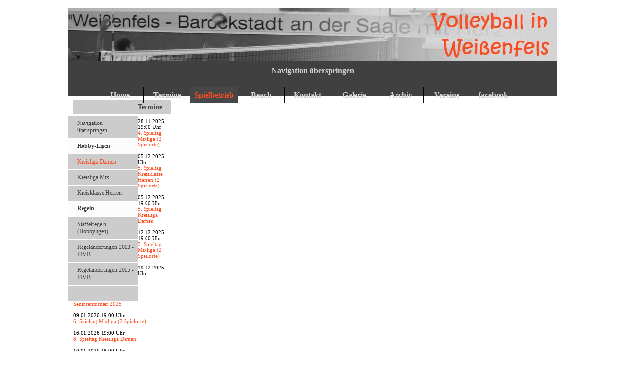

--- FILE ---
content_type: text/html; charset=utf-8
request_url: http://www.wsf-volleyball.de/index.php/kld_07.html
body_size: 3923
content:
<!DOCTYPE html PUBLIC "-//W3C//DTD XHTML 1.0 Strict//EN" "http://www.w3.org/TR/xhtml1/DTD/xhtml1-strict.dtd">
<html xmlns="http://www.w3.org/1999/xhtml" xml:lang="de" lang="de">
<head>
<meta http-equiv="Content-Type" content="text/html; charset=utf-8" />
<!--

	This website is powered by Contao Open Source CMS :: Licensed under GNU/LGPL
	Copyright ©2005-2025 by Leo Feyer :: Extensions are copyright of their respective owners
	Visit the project website at http://www.contao.org for more information

//-->
<title>KLD_07 - Volleyball in Weißenfels</title>
<base href="http://www.wsf-volleyball.de/" />
<meta name="robots" content="index,follow" />
<meta name="description" content="" />
<meta name="keywords" content="" />
<meta http-equiv="Content-Style-Type" content="text/css" />
<meta http-equiv="Content-Script-Type" content="text/javascript" />
<style type="text/css" media="screen">
/* <![CDATA[ */
#wrapper{width:1000px;margin:0 auto;}
#left{width:150px;}
#right{width:220px;}
#main{margin-left:150px;margin-right:220px;}
/* ]]> */
</style>
<link type="text/css" rel="stylesheet" href="system/scripts/e5f1e60e9469.css" media="all" />
<script type="text/javascript" src="system/scripts/e53a815ab435.js"></script>
<link href="tl_files/content/layout/zentrale.css" rel="stylesheet" type="text/css" />
<link rel="shortcut icon" href="http://www.wsf-volleyball.de/favicon.ico">
</head>
<body id="top" class="mac chrome ch131">

<div id="wrapper">

<div id="header">
<div class="inside">

<img src="tl_files/content/layout/banner.jpg">

<!-- indexer::stop -->
<div class="mod_navigation block">

<a href="index.php/kld_07.html#skipNavigation1" class="invisible">Navigation überspringen</a>

<ul class="level_1">
<li class="first"><a href="index.php/home.html" title="Volleyball in Weißenfels - Home" class="first">Home</a></li>
<li><a href="index.php/Termine.html" title="Termine">Termine</a></li>
<li class="trail"><a href="index.php/kreisliga-damen.html" title="Spielbetrieb" class="trail">Spielbetrieb</a></li>
<li><a href="index.php/Beach_Damen.html" title="Beach">Beach</a></li>
<li><a href="index.php/kontakt.html" title="Kontakt">Kontakt</a></li>
<li><a href="index.php/gallerie.html" title="Gallerie">Galerie</a></li>
<li><a href="index.php/id-20242025.html" title="Archiv">Archiv</a></li>
<li><a href="index.php/vereine.html" title="Vereine">Vereine</a></li>
<li class="last"><a href="https://www.facebook.com/Volleyball-in-Wei%C3%9Fenfels-150010332106231" title="facebook" class="last" onclick="return !window.open(this.href)">facebook</a></li>
</ul>

<a id="skipNavigation1" class="invisible">&nbsp;</a>

</div>
<!-- indexer::continue -->
 
</div>
</div>

<div id="container">

<div id="left">
<div class="inside">

<!-- indexer::stop -->
<div class="mod_navigation block">

<a href="index.php/kld_07.html#skipNavigation4" class="invisible">Navigation überspringen</a>
<ul class="level_1">
<li class="nonavlink first">
  <span class="nonavlink first">Hobby-Ligen</span>
  </li>
<li class="trail">
  <a href="index.php/kreisliga-damen.html" title="Kreisliga Damen" class="trail">
Kreisliga Damen</a>
  </li>
<li>
  <a href="index.php/kreisliga-mix.html" title="Kreisliga Mix">
Kreisliga Mix</a>
  </li>
<li>
  <a href="index.php/kreisklasse-herren.html" title="Kreisklasse Herren">
Kreisklasse Herren</a>
  </li>
<li class="nonavlink">
  <span class="nonavlink">Regeln</span>
  </li>
<li>
  <a href="index.php/staffelregeln-hobbyligen.html" title="Staffelregeln (Hobbyligen)">
Staffelregeln (Hobbyligen)</a>
  </li>
<li>
  <a href="index.php/regelaenderungen-2013.html" title="Regeländerungen 2013 - FIVB">
Regeländerungen 2013 - FIVB</a>
  </li>
<li class="last">
  <a href="index.php/regelaenderungen-2015.html" title="Regeländerungen 2015 - FIVB" class="last">
Regeländerungen 2015 - FIVB</a>
  </li>
</ul>
<a id="skipNavigation4" class="invisible">&nbsp;</a>

</div>
<!-- indexer::continue -->
 
</div>
</div>

<div id="right">
<div class="inside">

<h1 class="ce_headline">Termine</h1>

<!-- indexer::stop -->
<div class="mod_eventlist block">
<span class="header even first">
<span class="date">28.11.2025</span> 
<span class="time">19:00 Uhr</span> 
</span>
<br />
<span class="event layout_list upcoming even first last cal_1">
<a href="index.php/klm_07.html" title="4. Spieltag Mixliga &#40;2 Spielorte&#41; (Freitag, 28.11.2025, 19:00)">4. Spieltag Mixliga &#40;2 Spielorte&#41;</a>
</span>
<br />
<br /><span class="header odd">
<span class="date">05.12.2025</span> 
<span class="time"> Uhr</span> 
</span>
<br />
<span class="event layout_list upcoming even first cal_1">
<a href="index.php/kkh_05.html" title="5. Spieltag Kreisklasse Herren &#40;2 Spielorte&#41; (Freitag, 05.12.2025)">5. Spieltag Kreisklasse Herren &#40;2 Spielorte&#41;</a>
</span>
<br />
<br /><span class="header">
<span class="date">05.12.2025</span> 
<span class="time">19:00 Uhr</span> 
</span>
<br />
<span class="event layout_list upcoming odd last cal_1">
<a href="index.php/kld_05.html" title="5. Spieltag Kreisliga Damen (Freitag, 05.12.2025, 19:00)">5. Spieltag Kreisliga Damen</a>
</span>
<br />
<br /><span class="header even">
<span class="date">12.12.2025</span> 
<span class="time">19:00 Uhr</span> 
</span>
<br />
<span class="event layout_list upcoming even first last cal_1">
<a href="index.php/klm_09.html" title="5. Spieltag Mixliga &#40;2 Spielorte&#41; (Freitag, 12.12.2025, 19:00)">5. Spieltag Mixliga &#40;2 Spielorte&#41;</a>
</span>
<br />
<br /><span class="header odd">
<span class="date">19.12.2025</span> 
<span class="time"> Uhr</span> 
</span>
<br />
<span class="event layout_list upcoming even first last cal_1">
<a href="index.php/news.html" title="Seniorenturnier 2025 (Freitag, 19.12.2025)">Seniorenturnier 2025</a>
</span>
<br />
<br /><span class="header even">
<span class="date">09.01.2026</span> 
<span class="time">19:00 Uhr</span> 
</span>
<br />
<span class="event layout_list upcoming even first last cal_1">
<a href="index.php/klm_11.html" title="6. Spieltag Mixliga &#40;2 Spielorte&#41; (Freitag, 09.01.2026, 19:00)">6. Spieltag Mixliga &#40;2 Spielorte&#41;</a>
</span>
<br />
<br /><span class="header odd">
<span class="date">16.01.2026</span> 
<span class="time">19:00 Uhr</span> 
</span>
<br />
<span class="event layout_list upcoming even first cal_1">
<a href="index.php/kld_06.html" title="6. Spieltag Kreisliga Damen (Freitag, 16.01.2026, 19:00)">6. Spieltag Kreisliga Damen</a>
</span>
<br />
<br /><span class="header">
<span class="date">16.01.2026</span> 
<span class="time">19:00 Uhr</span> 
</span>
<br />
<span class="event layout_list upcoming odd last cal_1">
<a href="index.php/kkh_06.html" title="6. Spieltag Kreisklasse Herren &#40;2 Spielorte&#41; (Freitag, 16.01.2026, 19:00)">6. Spieltag Kreisklasse Herren &#40;2 Spielorte&#41;</a>
</span>
<br />
<br /><span class="header even">
<span class="date">23.01.2026</span> 
<span class="time">19:00 Uhr</span> 
</span>
<br />
<span class="event layout_list upcoming even first last cal_1">
<a href="index.php/klm_13.html" title="7. Spieltag Mixliga &#40;2 Spielorte&#41; (Freitag, 23.01.2026, 19:00)">7. Spieltag Mixliga &#40;2 Spielorte&#41;</a>
</span>
<br />
<br /><span class="header odd">
<span class="date">30.01.2026</span> 
<span class="time">19:00 Uhr</span> 
</span>
<br />
<span class="event layout_list upcoming even first last cal_1">
<a href="index.php/klm_15.html" title="8. Spieltag Mixliga &#40;2 Spielorte&#41; (Freitag, 30.01.2026, 19:00)">8. Spieltag Mixliga &#40;2 Spielorte&#41;</a>
</span>
<br />
<br /><span class="header even">
<span class="date">13.02.2026</span> 
<span class="time">19:00 Uhr</span> 
</span>
<br />
<span class="event layout_list upcoming even first cal_1">
<a href="index.php/kld_07.html" title="7. Spieltag Kreisliga Damen (Freitag, 13.02.2026, 19:00)">7. Spieltag Kreisliga Damen</a>
</span>
<br />
<br /><span class="header">
<span class="date">13.02.2026</span> 
<span class="time">19:00 Uhr</span> 
</span>
<br />
<span class="event layout_list upcoming odd last cal_1">
<a href="index.php/kkh_07.html" title="7. Spieltag Kreisklasse Herren &#40;2 Spielorte&#41; (Freitag, 13.02.2026, 19:00)">7. Spieltag Kreisklasse Herren &#40;2 Spielorte&#41;</a>
</span>
<br />
<br /><span class="header odd">
<span class="date">20.02.2026</span> 
<span class="time">19:00 Uhr</span> 
</span>
<br />
<span class="event layout_list upcoming even first last cal_1">
<a href="index.php/klm_17.html" title="9. Spieltag Mixliga &#40;2 Spielorte&#41; (Freitag, 20.02.2026, 19:00)">9. Spieltag Mixliga &#40;2 Spielorte&#41;</a>
</span>
<br />
<br /><span class="header even last">
<span class="date">27.02.2026</span> 
<span class="time">19:00 Uhr</span> 
</span>
<br />
<span class="event layout_list upcoming even first last cal_1">
<a href="index.php/kld_08.html" title="8. Spieltag Kreisliga Damen (Freitag, 27.02.2026, 19:00)">8. Spieltag Kreisliga Damen</a>
</span>
<br />
<br />
</div>
<!-- indexer::continue -->
 
</div>
</div>

<div id="main">
<div class="inside">

<div class="mod_article block" id="kld_07">

<!-- indexer::stop -->
<div class="pdf_link">
  <a href="index.php/kld_07.html?pdf=76" rel="nofollow" title="Artikel als PDF drucken"><img src="system/modules/frontend/html/pdf.gif" width="16" height="16" alt="" /></a> 
</div>
<!-- indexer::continue -->

<h1 class="ce_headline">7. Spieltag Kreisliga Damen</h1>

<p style="float: left;margin:0;">
<a href="index.php/kld_06.html">Voriger Spieltag</a></p>
<p style="float: right;margin:0;">
<a href="index.php/kld_08.html">Nächster Spieltag</a></p>
<div style="clear: both"></div>
<div class="ce_text block" id="tab_ansetzungen">

<p>13.02.2026 19:00&nbsp;Uhr Weißenfels-West</p>
<p><table cellspacing="0" cellpadding="0"><thead></thead><tbody><tr class="even"><td class="spt_2">VSC Blau-Weiss Naumburg e.V.</td><td class="spt_3">:</td><td class="spt_4">TSV Reichardtswerben III (AB)</td><td class="spt_5"></td></tr><tr class="even"><td class="spt_2">VSC Blau-Weiss Naumburg e.V.</td><td class="spt_3">:</td><td class="spt_4">SG. VSG Kugelberg/MSV Merseburg</td><td class="spt_5"></td></tr><tr class="even"><td class="spt_2">TSV Reichardtswerben III (AB)</td><td class="spt_3">:</td><td class="spt_4">SG. VSG Kugelberg/MSV Merseburg</td><td class="spt_5"></td></tr><tr class="even"><td class="spt_2">SV Motor Zeitz II</td><td class="spt_3">:</td><td class="spt_4">TSV Reichardtswerben U18 II</td><td class="spt_5"></td></tr><tr class="even"><td class="spt_2">SV Motor Zeitz II</td><td class="spt_3">:</td><td class="spt_4">SV Gruen-Weiss Langendorf II</td><td class="spt_5"></td></tr><tr class="even"><td class="spt_2">TSV Reichardtswerben U18 II</td><td class="spt_3">:</td><td class="spt_4">SV Gruen-Weiss Langendorf II</td><td class="spt_5"></td></tr><tr class="even"><td class="spt_2">SV Rot-Weiss Wsf.</td><td class="spt_3">:</td><td class="spt_4">SV Gruen-Weiss Langendorf I</td><td class="spt_5"></td></tr><tr class="even"><td class="spt_2">SV Rot-Weiss Wsf.</td><td class="spt_3">:</td><td class="spt_4">TSV Reichardtswerben U18 I</td><td class="spt_5"></td></tr><tr class="even"><td class="spt_2">SV Gruen-Weiss Langendorf I</td><td class="spt_3">:</td><td class="spt_4">TSV Reichardtswerben U18 I</td><td class="spt_5"></td></tr></tbody></table>

</p>
<p>&nbsp;</p>
<p><code><table cellspacing="0" cellpadding="0"><thead><tr><th class="tab1">Platz</th><th class="tab2">Mannschaft</th><th class="tab3">Spiele</th><th class="tab4" style="text-align:center; font-size:x-small;">Gew.<br />2:0</th><th class="tab5" style="text-align:center; font-size:x-small;">Gew.<br />2:1</th><th class="tab6" style="text-align:center; font-size:x-small;">Verl.<br />1:2</th><th class="tab7" style="text-align:center; font-size:x-small;">Verl.<br />0:2</th><th class="tab9">S&auml;tze&nbsp;</th><th class="tab10">Punkte</th></tr></thead><tbody><tr class="even"><td class="tab1">1</td><td class="tab2">SV Rot-Weiss Wsf.</td><td class="tab3" style="text-align:center;">8</td><td class="tab4" style="text-align:center;">6</td><td class="tab5" style="text-align:center;">1</td><td class="tab6" style="text-align:center;">0</td><td class="tab7" style="text-align:center;">1</td><td class="tab9" style="text-align:center;">14:3</td><td class="tab10" style="text-align:center;">20</td></tr><tr class="even"><td class="tab1">2</td><td class="tab2">SG. VSG Kugelberg/MSV Merseburg</td><td class="tab3" style="text-align:center;">6</td><td class="tab4" style="text-align:center;">6</td><td class="tab5" style="text-align:center;">0</td><td class="tab6" style="text-align:center;">0</td><td class="tab7" style="text-align:center;">0</td><td class="tab9" style="text-align:center;">12:0</td><td class="tab10" style="text-align:center;">18</td></tr><tr class="even"><td class="tab1">3</td><td class="tab2">SV Gruen-Weiss Langendorf I</td><td class="tab3" style="text-align:center;">8</td><td class="tab4" style="text-align:center;">5</td><td class="tab5" style="text-align:center;">1</td><td class="tab6" style="text-align:center;">1</td><td class="tab7" style="text-align:center;">1</td><td class="tab9" style="text-align:center;">13:5</td><td class="tab10" style="text-align:center;">18</td></tr><tr class="even"><td class="tab1">4</td><td class="tab2">TSV Reichardtswerben II (DT)</td><td class="tab3" style="text-align:center;">8</td><td class="tab4" style="text-align:center;">4</td><td class="tab5" style="text-align:center;">2</td><td class="tab6" style="text-align:center;">0</td><td class="tab7" style="text-align:center;">2</td><td class="tab9" style="text-align:center;">12:6</td><td class="tab10" style="text-align:center;">16</td></tr><tr class="even"><td class="tab1">5</td><td class="tab2">TSV Reichardtswerben U18 II</td><td class="tab3" style="text-align:center;">8</td><td class="tab4" style="text-align:center;">4</td><td class="tab5" style="text-align:center;">0</td><td class="tab6" style="text-align:center;">0</td><td class="tab7" style="text-align:center;">4</td><td class="tab9" style="text-align:center;">8:8</td><td class="tab10" style="text-align:center;">12</td></tr><tr class="even"><td class="tab1">6</td><td class="tab2">VSC Blau-Weiss Naumburg e.V.</td><td class="tab3" style="text-align:center;">8</td><td class="tab4" style="text-align:center;">3</td><td class="tab5" style="text-align:center;">0</td><td class="tab6" style="text-align:center;">0</td><td class="tab7" style="text-align:center;">5</td><td class="tab9" style="text-align:center;">6:10</td><td class="tab10" style="text-align:center;">9</td></tr><tr class="even"><td class="tab1">7</td><td class="tab2">SV Motor Zeitz II</td><td class="tab3" style="text-align:center;">6</td><td class="tab4" style="text-align:center;">2</td><td class="tab5" style="text-align:center;">0</td><td class="tab6" style="text-align:center;">2</td><td class="tab7" style="text-align:center;">2</td><td class="tab9" style="text-align:center;">6:8</td><td class="tab10" style="text-align:center;">8</td></tr><tr class="even"><td class="tab1">8</td><td class="tab2">TSV Reichardtswerben III (AB)</td><td class="tab3" style="text-align:center;">6</td><td class="tab4" style="text-align:center;">1</td><td class="tab5" style="text-align:center;">0</td><td class="tab6" style="text-align:center;">1</td><td class="tab7" style="text-align:center;">4</td><td class="tab9" style="text-align:center;">3:10</td><td class="tab10" style="text-align:center;">4</td></tr><tr class="even"><td class="tab1">9</td><td class="tab2">SV Gruen-Weiss Langendorf II</td><td class="tab3" style="text-align:center;">8</td><td class="tab4" style="text-align:center;">1</td><td class="tab5" style="text-align:center;">0</td><td class="tab6" style="text-align:center;">0</td><td class="tab7" style="text-align:center;">7</td><td class="tab9" style="text-align:center;">2:14</td><td class="tab10" style="text-align:center;">3</td></tr><tr class="even"><td class="tab1">10</td><td class="tab2">TSV Reichardtswerben U18 I</td><td class="tab3" style="text-align:center;">6</td><td class="tab4" style="text-align:center;">0</td><td class="tab5" style="text-align:center;">0</td><td class="tab6" style="text-align:center;">0</td><td class="tab7" style="text-align:center;">6</td><td class="tab9" style="text-align:center;">0:12</td><td class="tab10" style="text-align:center;">0</td></tr></tbody></table>

</code></p>
</div>

</div>
 
</div>
 
<div id="clear"></div>
</div>

</div>

<div id="footer">
<div class="inside">

2018 <a href="http://www.bcs-wsf.de">BCS-Weißenfels</a> - <a href="index.php/impressum.html">Impressum</a>
 - <a href="index.php/datenschutz.html">Datenschutzhinweis</a>
<!-- indexer::stop
- <a href="index.php/anmelden.html" title="Anmelden">Anmelden</a>
 indexer::continue 
<span  style="float: right">Besucher:<img src="/tinc?key=ZRAX9SQj"></span>
-->
<p></p> 
</div>
</div>

</div>

<script type="text/javascript" src="plugins/mediabox/1.4.6/js/mediabox.js"></script>
<script type="text/javascript">
/* <![CDATA[ */
Mediabox.scanPage = function() {
  var links = $$('a').filter(function(el) {
    return el.rel && el.rel.test(/^lightbox/i);
  });
  $$(links).mediabox({/* Put custom options here */}, null, function(el) {
    var rel0 = this.rel.replace(/[[]|]/gi,' ');
    var relsize = rel0.split(' ');
    return (this == el) || ((this.rel.length > 8) && el.rel.match(relsize[1]));
  });
};
window.addEvent('domready', Mediabox.scanPage);
/* ]]> */
</script>

<script type="text/javascript">
/* <![CDATA[ */
new Request({
  url:'system/html/cron.txt',
  onComplete: function(txt) {
    if (!txt) txt = 0;
    if (parseInt(txt) < (Math.round(+new Date()/1000) - 300)) {
      new Request({url:'cron.php'}).get();
    }
  }
}).get();
/* ]]> */
</script>

</body>
</html>

--- FILE ---
content_type: text/css
request_url: http://www.wsf-volleyball.de/tl_files/content/layout/zentrale.css
body_size: 114
content:
@import url(navigation.css);
@import url(bildschirm.css);
@import url(kalender.css);
@import url(mitglieder.css);


--- FILE ---
content_type: text/css
request_url: http://www.wsf-volleyball.de/tl_files/content/layout/navigation.css
body_size: 1977
content:
@media screen {
/* ====================================
   Horizontale Navigation
	 ==================================== */
#header .mod_navigation {
	background: #404040;
	color:	#000;
	padding: 0 18px;
	margin-top: 0px;
	font-weight: bold;
}
#header .mod_navigation ul {
	float: left;
	width: auto;
	margin-bottom: 0;
}
#header .mod_navigation li {
	float: left;
	width: auto;
	list-style: none;
	border-left: 1px solid #000; /* Trennstrich rechts */
	margin: 0;
}
#header .mod_navigation li.first {
	border-right: 1px solid #000; /* Trennstrich am Anfang */
}
#header .mod_navigation a,
#header .mod_navigation span {
	display: block;
	min-width: 78px;
	background-color: transparent;
	color: #D2D2D2;
	text-align: center;
	text-decoration: none;
	padding: 8px;
}
#header .mod_navigation .active,
#header .mod_navigation .trail {
	background-color: #474747;
	color: #FF4D21;
}
#header .mod_navigation a:hover,
#header .mod_navigation a:focus {
	background-color: #474747;
	color: #FF4D21;	
}
/* ====================================
   Vertikale Navigation
   ==================================== */
#left .mod_navigation {
	float: left;
	width: 142px;
	font-size: 12px;
	margin: 24px 0 0 0;
}
#left .mod_navigation ul {
	background-color: #fff;
	padding: 0;
	margin: 0;
}
#left .mod_navigation li {
	margin: 0;
	list-style-type: none;
}
#left .mod_navigation .nonavlink {
	background-color: #fcfcfc	;
	color: #404040;
	font-weight: bold;
}
/* Men�punkte gestalten */
#left .mod_navigation a,
#left .mod_navigation span {
	display: block;
	text-decoration: none;
	background-color: #cccccc;
	color: #404040;
	padding: 8px 8px 8px 18px;
	border-top: 1px solid #fff;
}
/* Rollover und TAB-Focus */
#left .mod_navigation a:hover,
#left .mod_navigation a:focus {
	background: #cccccc;
	color: #FF4D21;
}
/* Aktiven Men�punkt hervorheben */
#left .mod_navigation .active,
#left .mod_navigation .trail {
	background: #cccccc;
	color: #FF4D21;
}

	 
} /* Ende @media */














--- FILE ---
content_type: text/css
request_url: http://www.wsf-volleyball.de/tl_files/content/layout/bildschirm.css
body_size: 4397
content:
@media screen {

/* ==================================
   Header
	 ================================== */
#header {
	background-color: #404040;
	padding: 0 0 0 0;
	margin-top: 1em;
}

/* ==================================
   Rechte Spalte
	 ================================== */
#right .inside { padding: 0 10px 0 10px; }
#right {
	font-size: 11px;	
}
#right a{
	color: #FF4D21;
	text-decoration: none;
}
#right a:hover{
	color: #FF4D21;
	text-decoration: underline;
}
#right h1 {
	font-size: 14px;
	background-color: #cccccc;
	padding: 5px;
	color: #404040;
}
/* ==================================
   Footer
	 ================================== */

#footer {
	font-size: 10px;	
}
#footer a{
	color: #FF4D21;
	text-decoration: none;
}
#footer a:hover{
	color: #FF4D21;
	text-decoration: underline;
}

/* ==================================
   Mittlere Spalte
	 ================================== */
#main h1 {
	font-size: 14px;
	background-color: #cccccc;
	padding: 2px 5px 2px 5px;
	color: #404040;
}
#main a{
	color: #FF4D21;
	text-decoration: none;
}
#main a:hover{
	color: #FF4D21;
	text-decoration: underline;
}
/* ==================================
   pdf-link
	 ================================== */
.pdf_link {
	float: right;
	width: auto;
	margin-left: 10px;
}
/* ==================================
   News - Nachrichten und Teaser
	 ================================== */
.mod_newsarchive .layout_latest {
	border-top: 1px dotted #d9d9d9;
	/*border-bottom: 1px dotted #d9d9d9;*/
	margin: 2em 0 0 0;
}
/* Zeile mit Meta-Informationen */
.mod_newsarchive .info {
	font-size: 11px;
}
/* Beitrags�berschriften */
.mod_newsarchive h2 {
	font-size: 14px;
	line-height: 1;
	margin-top:0;
	color: #404040;
}
.mod_newsarchive h2 a ,
.mod_newsarchive h2 a:hover {
	text-decoration: none;
	color: #404040;
}
/* Links */
.mod_newsarchive a {
	color: #FF4D21;
	text-decoration: none;
}
.mod_newsarchive a:hover,
.mod_newsarchive a :focus{
	text-decoration: underline;
}
.mod_newsreader h2 {
	font-size: 14px;
	line-height: 1;
	margin-top:0;
	color: #404040;
}
.mod_newsreader th {
	padding-top: 0px;
	padding-right: 5px;
	padding-bottom: 0px;
	border-bottom: 1px groove;
	color: #404040;
	background-color: #cccccc;
}
	
.mod_newsreader td {
	padding-top:0;
	padding-right:5px;
	padding-bottom:0;
	border-bottom:1px groove;
	font-family:verdana, cambria, platino, georgia ,serif;
}	 
/* ==================================
   Kontaktformular formatieren
   ================================== */
#main textarea{
	font-family:verdana, cambria, platino, georgia ,serif;
	font-size:12px;
}
	 
/* ==================================
   spieleliste formatieren
   ================================== */
.spieleliste a {
	color: #FF4D21;
	text-decoration: none;
}
.spieleliste a:hover,
.spieleliste a:focus{
	text-decoration: underline;
}
.spieleliste p{
	margin-bottom: 0;
	margin-top: 0;
}

/* ==================================
   Spieltag formatieren
   ================================== */

#tab_ansetzungen th {
	padding-top: 0px;
	padding-right: 5px;
	padding-bottom: 0px;
	border-bottom: 1px groove;
	color: #404040;
	background-color: #cccccc;
}
	
#tab_ansetzungen td {
	padding-top:0;
	padding-right:5px;
	padding-bottom:0;
	border-bottom:1px groove;
	font-family:verdana, cambria, platino, georgia ,serif;
}	 
#tab_ansetzungen h1 {
	font-size: 14px;
	background-color: #cccccc;
	padding: 2px 5px 2px 5px;
	color: #404040;
}	 
/* ==================================
   Kontakttabelle formatieren
   ================================== */
#tab_kontakt h2 {
	font-size: 12px;
	background-color: #cccccc;
	padding: 2px 5px 2px 5px;
	color: #404040;
}
	
#tab_kontakt td {
	padding: 5px ;
	border-width: 1px;
	border-style: groove;
	border-color: #cccccc;
	vertical-align:top;
	width: 33%;
}	 
/* ==================================
   Vereine formatieren
   ================================== */
#tab_vereine h2 {
	font-size: 12px;
	background-color: #cccccc;
	padding: 2px 5px 2px 5px;
	color: #404040;
}
	
#tab_vereine td {
	padding: 5px ;
	border-width: 1px;
	border-style: groove;
	border-color: #cccccc;
	vertical-align:top;
	width: 33%;
}	 
/* ==================================
   pagination block formatieren
   ================================== */
.pagination ul {
	float: left;
	width: auto;
}
.pagination li{
	float: left;
	width: auto;
	margin-left: 20px;
	list-style: none;
}
} /* Ende @media */


--- FILE ---
content_type: text/css
request_url: http://www.wsf-volleyball.de/tl_files/content/layout/kalender.css
body_size: 1653
content:
@media screen {

/* ==================================
   Kalender
	 ================================== */
   table.calendar{
      width: 98 %;
      border-collapse: separate;
      background-color: #fcfcfc;
   }
   table.calendar .head{
      background-color: #f1f2f3;
      padding: 6px 0;
      border-top: 1px solid #d9d9d9;
      border-bottom: 1px solid #d9d9d9;
      text-align: center;
      color: #404040;
   }
   table.calendar th.previous{
      text-align: left;
      padding-left: 3px;
      border-left: 1px solid #d9d9d9;
   }
   table.calendar th.next{
      text-align: right;
      padding-right: 3px;
      border-right: 1px solid #d9d9d9;
   }
   table.calendar th a{
      font-weight: normal;
   }
   table.calendar .label {
      font-weight: normal;
      text-align: center;
      background-color: #cccccc;
      color: #333;
      padding: 2px;
   }
   
   table.calendar .weekend{
      background-color: #f0f0f0;
      color: #000000;
   }
   table.calendar td{
      vertical-align:top;
      width: 14%;
      height: 7em;
      border-right: 1px solid #d9d9d9;
      border-bottom: 1px solid #d9d9d9;
   }
   table.calendar .col_first{
      border-left: 1px solid #d9d9d9;
   }
   table.calendar .header{
      font-size: 11px;
      background-color: #e6e6e6;
      color: #666:
      padding: 1px;
      margin: 1px;
   }
   table.calendar .today{
      background-color: #cccccc;
      color: #fff:   
   }
   
   table.calendar .event{
      line-height: 0.9;
      margin: 3px;
   }
   table.calendar .event a{
      font-size: 0.8em;
   }
   .mod_eventlist{
      font-size: 11px;
   }

} /* Ende @media */


--- FILE ---
content_type: text/css
request_url: http://www.wsf-volleyball.de/tl_files/content/layout/mitglieder.css
body_size: 642
content:
@media screen {

/* ==================================
   Header
	 ================================== */
.mod_login form {
	line-height: 2;
	padding-top: 1em;
}
.mod_login label {
	float: left;
	width: 100px;
}
.mod_login .checkbox_container label {float: none;}
.mod_login .checkbox_container input,
.mod_login .submit_container input.submit { margin-left: 100px;}
.mod_login input.submit[value="Abmelden"] { margin-left: 0;}
.mod_lostPassword form {
	line-height: 2;
	padding-top: 1em;
}
.mod_lostPassword label {
	float: left;
	width: 125px;
}
.mod_lostPassword .submit_container input.submit { margin-left: 125px;}
	 
} /* Ende @media */
